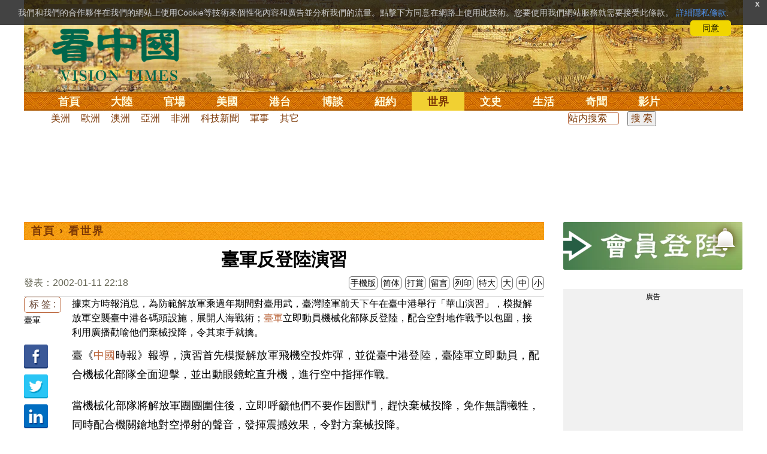

--- FILE ---
content_type: text/html; charset=utf-8
request_url: https://www.google.com/recaptcha/api2/aframe
body_size: 174
content:
<!DOCTYPE HTML><html><head><meta http-equiv="content-type" content="text/html; charset=UTF-8"></head><body><script nonce="HlG--Jv_PfampuUMl5UNPw">/** Anti-fraud and anti-abuse applications only. See google.com/recaptcha */ try{var clients={'sodar':'https://pagead2.googlesyndication.com/pagead/sodar?'};window.addEventListener("message",function(a){try{if(a.source===window.parent){var b=JSON.parse(a.data);var c=clients[b['id']];if(c){var d=document.createElement('img');d.src=c+b['params']+'&rc='+(localStorage.getItem("rc::a")?sessionStorage.getItem("rc::b"):"");window.document.body.appendChild(d);sessionStorage.setItem("rc::e",parseInt(sessionStorage.getItem("rc::e")||0)+1);localStorage.setItem("rc::h",'1768600903186');}}}catch(b){}});window.parent.postMessage("_grecaptcha_ready", "*");}catch(b){}</script></body></html>